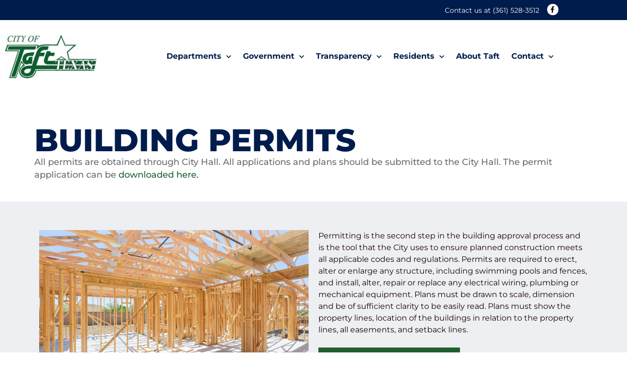

--- FILE ---
content_type: text/html; charset=UTF-8
request_url: https://www.tafttx.gov/residents/building-permits/
body_size: 19090
content:
<!doctype html>
<html lang="en-US">
<head><style>img.lazy{min-height:1px}</style><link href="https://www.tafttx.gov/wp-content/plugins/w3-total-cache/pub/js/lazyload.min.js" as="script">
	<meta charset="UTF-8">
	<meta name="viewport" content="width=device-width, initial-scale=1">
	<link rel="profile" href="https://gmpg.org/xfn/11">
	<meta name='robots' content='index, follow, max-image-preview:large, max-snippet:-1, max-video-preview:-1' />

	<!-- This site is optimized with the Yoast SEO plugin v26.7 - https://yoast.com/wordpress/plugins/seo/ -->
	<title>Building Permits - City of Taft, Texas</title>
	<link rel="canonical" href="https://www.tafttx.gov/residents/building-permits/" />
	<meta property="og:locale" content="en_US" />
	<meta property="og:type" content="article" />
	<meta property="og:title" content="Building Permits - City of Taft, Texas" />
	<meta property="og:description" content="All permits are obtained through City Hall. All applications and plans should be submitted to the City Hall. The permit application can be downloaded here. Permitting is the second step [&hellip;]" />
	<meta property="og:url" content="https://www.tafttx.gov/residents/building-permits/" />
	<meta property="og:site_name" content="City of Taft, Texas" />
	<meta property="article:publisher" content="https://www.facebook.com/tafttxgov" />
	<meta property="article:modified_time" content="2025-12-30T20:39:04+00:00" />
	<meta property="og:image" content="https://www.tafttx.gov/wp-content/uploads/2023/03/Building-Permits.jpg" />
	<meta property="og:image:width" content="1500" />
	<meta property="og:image:height" content="1000" />
	<meta property="og:image:type" content="image/jpeg" />
	<meta name="twitter:card" content="summary_large_image" />
	<meta name="twitter:label1" content="Est. reading time" />
	<meta name="twitter:data1" content="1 minute" />
	<script type="application/ld+json" class="yoast-schema-graph">{"@context":"https://schema.org","@graph":[{"@type":"WebPage","@id":"https://www.tafttx.gov/residents/building-permits/","url":"https://www.tafttx.gov/residents/building-permits/","name":"Building Permits - City of Taft, Texas","isPartOf":{"@id":"https://www.tafttx.gov/#website"},"primaryImageOfPage":{"@id":"https://www.tafttx.gov/residents/building-permits/#primaryimage"},"image":{"@id":"https://www.tafttx.gov/residents/building-permits/#primaryimage"},"thumbnailUrl":"https://www.tafttx.gov/wp-content/uploads/2023/03/Building-Permits-1024x683.jpg","datePublished":"2022-12-12T22:14:51+00:00","dateModified":"2025-12-30T20:39:04+00:00","breadcrumb":{"@id":"https://www.tafttx.gov/residents/building-permits/#breadcrumb"},"inLanguage":"en-US","potentialAction":[{"@type":"ReadAction","target":["https://www.tafttx.gov/residents/building-permits/"]}]},{"@type":"ImageObject","inLanguage":"en-US","@id":"https://www.tafttx.gov/residents/building-permits/#primaryimage","url":"https://www.tafttx.gov/wp-content/uploads/2023/03/Building-Permits.jpg","contentUrl":"https://www.tafttx.gov/wp-content/uploads/2023/03/Building-Permits.jpg","width":1500,"height":1000},{"@type":"BreadcrumbList","@id":"https://www.tafttx.gov/residents/building-permits/#breadcrumb","itemListElement":[{"@type":"ListItem","position":1,"name":"Home","item":"https://www.tafttx.gov/"},{"@type":"ListItem","position":2,"name":"Residents","item":"https://www.tafttx.gov/residents/"},{"@type":"ListItem","position":3,"name":"Building Permits"}]},{"@type":"WebSite","@id":"https://www.tafttx.gov/#website","url":"https://www.tafttx.gov/","name":"City of Taft, Texas","description":"The Friendliest, Cotton-Pickin’ Town in Texas","publisher":{"@id":"https://www.tafttx.gov/#organization"},"potentialAction":[{"@type":"SearchAction","target":{"@type":"EntryPoint","urlTemplate":"https://www.tafttx.gov/?s={search_term_string}"},"query-input":{"@type":"PropertyValueSpecification","valueRequired":true,"valueName":"search_term_string"}}],"inLanguage":"en-US"},{"@type":"Organization","@id":"https://www.tafttx.gov/#organization","name":"City of Taft, Texas","url":"https://www.tafttx.gov/","logo":{"@type":"ImageObject","inLanguage":"en-US","@id":"https://www.tafttx.gov/#/schema/logo/image/","url":"https://www.tafttx.gov/wp-content/uploads/2022/12/logo-city-taft-tx.jpg","contentUrl":"https://www.tafttx.gov/wp-content/uploads/2022/12/logo-city-taft-tx.jpg","width":398,"height":188,"caption":"City of Taft, Texas"},"image":{"@id":"https://www.tafttx.gov/#/schema/logo/image/"},"sameAs":["https://www.facebook.com/tafttxgov"]}]}</script>
	<!-- / Yoast SEO plugin. -->


<link rel='dns-prefetch' href='//www.drewadesigns.com' />
<link rel="alternate" type="text/calendar" title="City of Taft, Texas &raquo; iCal Feed" href="https://www.tafttx.gov/events/?ical=1" />
		<style>
			.lazyload,
			.lazyloading {
				max-width: 100%;
			}
		</style>
		<style id='wp-img-auto-sizes-contain-inline-css'>
img:is([sizes=auto i],[sizes^="auto," i]){contain-intrinsic-size:3000px 1500px}
/*# sourceURL=wp-img-auto-sizes-contain-inline-css */
</style>
<style id='classic-theme-styles-inline-css'>
/*! This file is auto-generated */
.wp-block-button__link{color:#fff;background-color:#32373c;border-radius:9999px;box-shadow:none;text-decoration:none;padding:calc(.667em + 2px) calc(1.333em + 2px);font-size:1.125em}.wp-block-file__button{background:#32373c;color:#fff;text-decoration:none}
/*# sourceURL=/wp-includes/css/classic-themes.min.css */
</style>
<style id='global-styles-inline-css'>
:root{--wp--preset--aspect-ratio--square: 1;--wp--preset--aspect-ratio--4-3: 4/3;--wp--preset--aspect-ratio--3-4: 3/4;--wp--preset--aspect-ratio--3-2: 3/2;--wp--preset--aspect-ratio--2-3: 2/3;--wp--preset--aspect-ratio--16-9: 16/9;--wp--preset--aspect-ratio--9-16: 9/16;--wp--preset--color--black: #000000;--wp--preset--color--cyan-bluish-gray: #abb8c3;--wp--preset--color--white: #ffffff;--wp--preset--color--pale-pink: #f78da7;--wp--preset--color--vivid-red: #cf2e2e;--wp--preset--color--luminous-vivid-orange: #ff6900;--wp--preset--color--luminous-vivid-amber: #fcb900;--wp--preset--color--light-green-cyan: #7bdcb5;--wp--preset--color--vivid-green-cyan: #00d084;--wp--preset--color--pale-cyan-blue: #8ed1fc;--wp--preset--color--vivid-cyan-blue: #0693e3;--wp--preset--color--vivid-purple: #9b51e0;--wp--preset--gradient--vivid-cyan-blue-to-vivid-purple: linear-gradient(135deg,rgb(6,147,227) 0%,rgb(155,81,224) 100%);--wp--preset--gradient--light-green-cyan-to-vivid-green-cyan: linear-gradient(135deg,rgb(122,220,180) 0%,rgb(0,208,130) 100%);--wp--preset--gradient--luminous-vivid-amber-to-luminous-vivid-orange: linear-gradient(135deg,rgb(252,185,0) 0%,rgb(255,105,0) 100%);--wp--preset--gradient--luminous-vivid-orange-to-vivid-red: linear-gradient(135deg,rgb(255,105,0) 0%,rgb(207,46,46) 100%);--wp--preset--gradient--very-light-gray-to-cyan-bluish-gray: linear-gradient(135deg,rgb(238,238,238) 0%,rgb(169,184,195) 100%);--wp--preset--gradient--cool-to-warm-spectrum: linear-gradient(135deg,rgb(74,234,220) 0%,rgb(151,120,209) 20%,rgb(207,42,186) 40%,rgb(238,44,130) 60%,rgb(251,105,98) 80%,rgb(254,248,76) 100%);--wp--preset--gradient--blush-light-purple: linear-gradient(135deg,rgb(255,206,236) 0%,rgb(152,150,240) 100%);--wp--preset--gradient--blush-bordeaux: linear-gradient(135deg,rgb(254,205,165) 0%,rgb(254,45,45) 50%,rgb(107,0,62) 100%);--wp--preset--gradient--luminous-dusk: linear-gradient(135deg,rgb(255,203,112) 0%,rgb(199,81,192) 50%,rgb(65,88,208) 100%);--wp--preset--gradient--pale-ocean: linear-gradient(135deg,rgb(255,245,203) 0%,rgb(182,227,212) 50%,rgb(51,167,181) 100%);--wp--preset--gradient--electric-grass: linear-gradient(135deg,rgb(202,248,128) 0%,rgb(113,206,126) 100%);--wp--preset--gradient--midnight: linear-gradient(135deg,rgb(2,3,129) 0%,rgb(40,116,252) 100%);--wp--preset--font-size--small: 13px;--wp--preset--font-size--medium: 20px;--wp--preset--font-size--large: 36px;--wp--preset--font-size--x-large: 42px;--wp--preset--spacing--20: 0.44rem;--wp--preset--spacing--30: 0.67rem;--wp--preset--spacing--40: 1rem;--wp--preset--spacing--50: 1.5rem;--wp--preset--spacing--60: 2.25rem;--wp--preset--spacing--70: 3.38rem;--wp--preset--spacing--80: 5.06rem;--wp--preset--shadow--natural: 6px 6px 9px rgba(0, 0, 0, 0.2);--wp--preset--shadow--deep: 12px 12px 50px rgba(0, 0, 0, 0.4);--wp--preset--shadow--sharp: 6px 6px 0px rgba(0, 0, 0, 0.2);--wp--preset--shadow--outlined: 6px 6px 0px -3px rgb(255, 255, 255), 6px 6px rgb(0, 0, 0);--wp--preset--shadow--crisp: 6px 6px 0px rgb(0, 0, 0);}:where(.is-layout-flex){gap: 0.5em;}:where(.is-layout-grid){gap: 0.5em;}body .is-layout-flex{display: flex;}.is-layout-flex{flex-wrap: wrap;align-items: center;}.is-layout-flex > :is(*, div){margin: 0;}body .is-layout-grid{display: grid;}.is-layout-grid > :is(*, div){margin: 0;}:where(.wp-block-columns.is-layout-flex){gap: 2em;}:where(.wp-block-columns.is-layout-grid){gap: 2em;}:where(.wp-block-post-template.is-layout-flex){gap: 1.25em;}:where(.wp-block-post-template.is-layout-grid){gap: 1.25em;}.has-black-color{color: var(--wp--preset--color--black) !important;}.has-cyan-bluish-gray-color{color: var(--wp--preset--color--cyan-bluish-gray) !important;}.has-white-color{color: var(--wp--preset--color--white) !important;}.has-pale-pink-color{color: var(--wp--preset--color--pale-pink) !important;}.has-vivid-red-color{color: var(--wp--preset--color--vivid-red) !important;}.has-luminous-vivid-orange-color{color: var(--wp--preset--color--luminous-vivid-orange) !important;}.has-luminous-vivid-amber-color{color: var(--wp--preset--color--luminous-vivid-amber) !important;}.has-light-green-cyan-color{color: var(--wp--preset--color--light-green-cyan) !important;}.has-vivid-green-cyan-color{color: var(--wp--preset--color--vivid-green-cyan) !important;}.has-pale-cyan-blue-color{color: var(--wp--preset--color--pale-cyan-blue) !important;}.has-vivid-cyan-blue-color{color: var(--wp--preset--color--vivid-cyan-blue) !important;}.has-vivid-purple-color{color: var(--wp--preset--color--vivid-purple) !important;}.has-black-background-color{background-color: var(--wp--preset--color--black) !important;}.has-cyan-bluish-gray-background-color{background-color: var(--wp--preset--color--cyan-bluish-gray) !important;}.has-white-background-color{background-color: var(--wp--preset--color--white) !important;}.has-pale-pink-background-color{background-color: var(--wp--preset--color--pale-pink) !important;}.has-vivid-red-background-color{background-color: var(--wp--preset--color--vivid-red) !important;}.has-luminous-vivid-orange-background-color{background-color: var(--wp--preset--color--luminous-vivid-orange) !important;}.has-luminous-vivid-amber-background-color{background-color: var(--wp--preset--color--luminous-vivid-amber) !important;}.has-light-green-cyan-background-color{background-color: var(--wp--preset--color--light-green-cyan) !important;}.has-vivid-green-cyan-background-color{background-color: var(--wp--preset--color--vivid-green-cyan) !important;}.has-pale-cyan-blue-background-color{background-color: var(--wp--preset--color--pale-cyan-blue) !important;}.has-vivid-cyan-blue-background-color{background-color: var(--wp--preset--color--vivid-cyan-blue) !important;}.has-vivid-purple-background-color{background-color: var(--wp--preset--color--vivid-purple) !important;}.has-black-border-color{border-color: var(--wp--preset--color--black) !important;}.has-cyan-bluish-gray-border-color{border-color: var(--wp--preset--color--cyan-bluish-gray) !important;}.has-white-border-color{border-color: var(--wp--preset--color--white) !important;}.has-pale-pink-border-color{border-color: var(--wp--preset--color--pale-pink) !important;}.has-vivid-red-border-color{border-color: var(--wp--preset--color--vivid-red) !important;}.has-luminous-vivid-orange-border-color{border-color: var(--wp--preset--color--luminous-vivid-orange) !important;}.has-luminous-vivid-amber-border-color{border-color: var(--wp--preset--color--luminous-vivid-amber) !important;}.has-light-green-cyan-border-color{border-color: var(--wp--preset--color--light-green-cyan) !important;}.has-vivid-green-cyan-border-color{border-color: var(--wp--preset--color--vivid-green-cyan) !important;}.has-pale-cyan-blue-border-color{border-color: var(--wp--preset--color--pale-cyan-blue) !important;}.has-vivid-cyan-blue-border-color{border-color: var(--wp--preset--color--vivid-cyan-blue) !important;}.has-vivid-purple-border-color{border-color: var(--wp--preset--color--vivid-purple) !important;}.has-vivid-cyan-blue-to-vivid-purple-gradient-background{background: var(--wp--preset--gradient--vivid-cyan-blue-to-vivid-purple) !important;}.has-light-green-cyan-to-vivid-green-cyan-gradient-background{background: var(--wp--preset--gradient--light-green-cyan-to-vivid-green-cyan) !important;}.has-luminous-vivid-amber-to-luminous-vivid-orange-gradient-background{background: var(--wp--preset--gradient--luminous-vivid-amber-to-luminous-vivid-orange) !important;}.has-luminous-vivid-orange-to-vivid-red-gradient-background{background: var(--wp--preset--gradient--luminous-vivid-orange-to-vivid-red) !important;}.has-very-light-gray-to-cyan-bluish-gray-gradient-background{background: var(--wp--preset--gradient--very-light-gray-to-cyan-bluish-gray) !important;}.has-cool-to-warm-spectrum-gradient-background{background: var(--wp--preset--gradient--cool-to-warm-spectrum) !important;}.has-blush-light-purple-gradient-background{background: var(--wp--preset--gradient--blush-light-purple) !important;}.has-blush-bordeaux-gradient-background{background: var(--wp--preset--gradient--blush-bordeaux) !important;}.has-luminous-dusk-gradient-background{background: var(--wp--preset--gradient--luminous-dusk) !important;}.has-pale-ocean-gradient-background{background: var(--wp--preset--gradient--pale-ocean) !important;}.has-electric-grass-gradient-background{background: var(--wp--preset--gradient--electric-grass) !important;}.has-midnight-gradient-background{background: var(--wp--preset--gradient--midnight) !important;}.has-small-font-size{font-size: var(--wp--preset--font-size--small) !important;}.has-medium-font-size{font-size: var(--wp--preset--font-size--medium) !important;}.has-large-font-size{font-size: var(--wp--preset--font-size--large) !important;}.has-x-large-font-size{font-size: var(--wp--preset--font-size--x-large) !important;}
:where(.wp-block-post-template.is-layout-flex){gap: 1.25em;}:where(.wp-block-post-template.is-layout-grid){gap: 1.25em;}
:where(.wp-block-term-template.is-layout-flex){gap: 1.25em;}:where(.wp-block-term-template.is-layout-grid){gap: 1.25em;}
:where(.wp-block-columns.is-layout-flex){gap: 2em;}:where(.wp-block-columns.is-layout-grid){gap: 2em;}
:root :where(.wp-block-pullquote){font-size: 1.5em;line-height: 1.6;}
/*# sourceURL=global-styles-inline-css */
</style>
<link rel='stylesheet' id='drewa_documents_public_style-css' href='https://www.drewadesigns.com/dd/css/public.css?ver=142cc3b96df91a66c3a16b9bc605523d' media='all' />
<link rel="stylesheet" href="https://www.tafttx.gov/wp-content/cache/minify/4ef62.css" media="all" />































<script src="https://www.tafttx.gov/wp-content/cache/minify/71956.js"></script>


<script type="text/javascript">
(function(url){
	if(/(?:Chrome\/26\.0\.1410\.63 Safari\/537\.31|WordfenceTestMonBot)/.test(navigator.userAgent)){ return; }
	var addEvent = function(evt, handler) {
		if (window.addEventListener) {
			document.addEventListener(evt, handler, false);
		} else if (window.attachEvent) {
			document.attachEvent('on' + evt, handler);
		}
	};
	var removeEvent = function(evt, handler) {
		if (window.removeEventListener) {
			document.removeEventListener(evt, handler, false);
		} else if (window.detachEvent) {
			document.detachEvent('on' + evt, handler);
		}
	};
	var evts = 'contextmenu dblclick drag dragend dragenter dragleave dragover dragstart drop keydown keypress keyup mousedown mousemove mouseout mouseover mouseup mousewheel scroll'.split(' ');
	var logHuman = function() {
		if (window.wfLogHumanRan) { return; }
		window.wfLogHumanRan = true;
		var wfscr = document.createElement('script');
		wfscr.type = 'text/javascript';
		wfscr.async = true;
		wfscr.src = url + '&r=' + Math.random();
		(document.getElementsByTagName('head')[0]||document.getElementsByTagName('body')[0]).appendChild(wfscr);
		for (var i = 0; i < evts.length; i++) {
			removeEvent(evts[i], logHuman);
		}
	};
	for (var i = 0; i < evts.length; i++) {
		addEvent(evts[i], logHuman);
	}
})('//www.tafttx.gov/?wordfence_lh=1&hid=70B71ECBA94FE8F9DB678D04223C99E8');
</script><meta name="tec-api-version" content="v1"><meta name="tec-api-origin" content="https://www.tafttx.gov"><link rel="alternate" href="https://www.tafttx.gov/wp-json/tribe/events/v1/" />		<script>
			document.documentElement.className = document.documentElement.className.replace('no-js', 'js');
		</script>
				<style>
			.no-js img.lazyload {
				display: none;
			}

			figure.wp-block-image img.lazyloading {
				min-width: 150px;
			}

			.lazyload,
			.lazyloading {
				--smush-placeholder-width: 100px;
				--smush-placeholder-aspect-ratio: 1/1;
				width: var(--smush-image-width, var(--smush-placeholder-width)) !important;
				aspect-ratio: var(--smush-image-aspect-ratio, var(--smush-placeholder-aspect-ratio)) !important;
			}

						.lazyload, .lazyloading {
				opacity: 0;
			}

			.lazyloaded {
				opacity: 1;
				transition: opacity 400ms;
				transition-delay: 0ms;
			}

					</style>
		<meta name="generator" content="Elementor 3.34.1; features: additional_custom_breakpoints; settings: css_print_method-external, google_font-enabled, font_display-swap">
<style>

	.tribe-common-c-btn{
		background-color: var(--e-global-color-secondary) !important;
	}
	.tribe-events-c-subscribe-dropdown__button-text{
		background-color: transparent!important;
		color: #001C4C!important;
	}
	.tribe-events-c-subscribe-dropdown__button:hover button, .tribe-events-c-subscribe-dropdown__button button:hover, .tribe-events-c-subscribe-dropdown__button, .tribe-events-c-subscribe-dropdown__button button{
		color:white!important;
		background-color:var(--e-global-color-secondary)!important;
	}
	
	.tribe-events-c-top-bar__datepicker-button:hover{
		background-color:transparent !important;
		color: black !important;
	}
	
	.tribe-events-single-event-title{
		font-size: 2.9rem !important;
		line-height: 2.9rem !important;
	}

</style>
<!-- Google tag (gtag.js) -->
<script async src="https://www.googletagmanager.com/gtag/js?id=G-0SWVCHC5P2"></script>
<script>
  window.dataLayer = window.dataLayer || [];
  function gtag(){dataLayer.push(arguments);}
  gtag('js', new Date());

  gtag('config', 'G-0SWVCHC5P2');
</script>
			<style>
				.e-con.e-parent:nth-of-type(n+4):not(.e-lazyloaded):not(.e-no-lazyload),
				.e-con.e-parent:nth-of-type(n+4):not(.e-lazyloaded):not(.e-no-lazyload) * {
					background-image: none !important;
				}
				@media screen and (max-height: 1024px) {
					.e-con.e-parent:nth-of-type(n+3):not(.e-lazyloaded):not(.e-no-lazyload),
					.e-con.e-parent:nth-of-type(n+3):not(.e-lazyloaded):not(.e-no-lazyload) * {
						background-image: none !important;
					}
				}
				@media screen and (max-height: 640px) {
					.e-con.e-parent:nth-of-type(n+2):not(.e-lazyloaded):not(.e-no-lazyload),
					.e-con.e-parent:nth-of-type(n+2):not(.e-lazyloaded):not(.e-no-lazyload) * {
						background-image: none !important;
					}
				}
			</style>
			<link rel="icon" href="https://www.tafttx.gov/wp-content/uploads/2022/12/cropped-logo-city-taft-tx-32x32.jpg" sizes="32x32" />
<link rel="icon" href="https://www.tafttx.gov/wp-content/uploads/2022/12/cropped-logo-city-taft-tx-192x192.jpg" sizes="192x192" />
<link rel="apple-touch-icon" href="https://www.tafttx.gov/wp-content/uploads/2022/12/cropped-logo-city-taft-tx-180x180.jpg" />
<meta name="msapplication-TileImage" content="https://www.tafttx.gov/wp-content/uploads/2022/12/cropped-logo-city-taft-tx-270x270.jpg" />
</head>
<body class="wp-singular page-template-default page page-id-40 page-child parent-pageid-16 wp-custom-logo wp-theme-hello-elementor tribe-no-js elementor-default elementor-template-full-width elementor-kit-6 elementor-page elementor-page-40 elementor-page-443 elementor-page-357">


<a class="skip-link screen-reader-text" href="#content">Skip to content</a>

		<header data-elementor-type="header" data-elementor-id="11" class="elementor elementor-11 elementor-location-header" data-elementor-post-type="elementor_library">
					<section class="elementor-section elementor-top-section elementor-element elementor-element-6e7d9b0 elementor-section-boxed elementor-section-height-default elementor-section-height-default" data-id="6e7d9b0" data-element_type="section" data-settings="{&quot;background_background&quot;:&quot;classic&quot;}">
						<div class="elementor-container elementor-column-gap-default">
					<div class="elementor-column elementor-col-100 elementor-top-column elementor-element elementor-element-b28b935" data-id="b28b935" data-element_type="column">
			<div class="elementor-widget-wrap elementor-element-populated">
						<div class="elementor-element elementor-element-af1b51a elementor-widget__width-auto elementor-widget elementor-widget-text-editor" data-id="af1b51a" data-element_type="widget" data-widget_type="text-editor.default">
				<div class="elementor-widget-container">
									<p class="p1"><span class="s1">Contact us at <a href="tel:1-361-528-3512">(361) 528-3512</a></span></p>								</div>
				</div>
				<div class="elementor-element elementor-element-79e6d0a elementor-shape-circle elementor-widget__width-auto elementor-grid-0 e-grid-align-center elementor-widget elementor-widget-social-icons" data-id="79e6d0a" data-element_type="widget" data-widget_type="social-icons.default">
				<div class="elementor-widget-container">
							<div class="elementor-social-icons-wrapper elementor-grid">
							<span class="elementor-grid-item">
					<a class="elementor-icon elementor-social-icon elementor-social-icon-facebook-f elementor-repeater-item-aa0462a" href="https://www.facebook.com/tafttxgov" target="_blank">
						<span class="elementor-screen-only">Facebook-f</span>
						<i aria-hidden="true" class="fab fa-facebook-f"></i>					</a>
				</span>
					</div>
						</div>
				</div>
					</div>
		</div>
					</div>
		</section>
				<section class="elementor-section elementor-top-section elementor-element elementor-element-68d2d07 elementor-section-boxed elementor-section-height-default elementor-section-height-default" data-id="68d2d07" data-element_type="section">
						<div class="elementor-container elementor-column-gap-default">
					<div class="elementor-column elementor-col-100 elementor-top-column elementor-element elementor-element-9ecf89b" data-id="9ecf89b" data-element_type="column">
			<div class="elementor-widget-wrap elementor-element-populated">
						<div class="elementor-element elementor-element-75f9854 elementor-widget__width-auto elementor-widget elementor-widget-image" data-id="75f9854" data-element_type="widget" data-widget_type="image.default">
				<div class="elementor-widget-container">
																<a href="/">
							<img data-src="https://www.tafttx.gov/wp-content/uploads/elementor/thumbs/logo-city-taft-tx-qb17pr78pduye1jcz7m9f0hsingppp8jdae6bu9g18.jpg" title="Logo City of Taft, Texas" alt="City of Taft, Texas" src="[data-uri]" class="lazyload" style="--smush-placeholder-width: 199px; --smush-placeholder-aspect-ratio: 199/94;" />								</a>
															</div>
				</div>
				<div class="elementor-element elementor-element-108a8e0 elementor-nav-menu__align-end elementor-widget__width-auto elementor-nav-menu--stretch elementor-nav-menu--dropdown-tablet elementor-nav-menu__text-align-aside elementor-nav-menu--toggle elementor-nav-menu--burger elementor-widget elementor-widget-nav-menu" data-id="108a8e0" data-element_type="widget" data-settings="{&quot;full_width&quot;:&quot;stretch&quot;,&quot;submenu_icon&quot;:{&quot;value&quot;:&quot;&lt;i class=\&quot;fas fa-chevron-down\&quot; aria-hidden=\&quot;true\&quot;&gt;&lt;\/i&gt;&quot;,&quot;library&quot;:&quot;fa-solid&quot;},&quot;layout&quot;:&quot;horizontal&quot;,&quot;toggle&quot;:&quot;burger&quot;}" data-widget_type="nav-menu.default">
				<div class="elementor-widget-container">
								<nav aria-label="Menu" class="elementor-nav-menu--main elementor-nav-menu__container elementor-nav-menu--layout-horizontal e--pointer-underline e--animation-grow">
				<ul id="menu-1-108a8e0" class="elementor-nav-menu"><li class="menu-item menu-item-type-post_type menu-item-object-page menu-item-has-children menu-item-48"><a href="https://www.tafttx.gov/departments/" class="elementor-item">Departments</a>
<ul class="sub-menu elementor-nav-menu--dropdown">
	<li class="menu-item menu-item-type-post_type menu-item-object-page menu-item-50"><a href="https://www.tafttx.gov/departments/city-manager/" class="elementor-sub-item">City Manager</a></li>
	<li class="menu-item menu-item-type-post_type menu-item-object-page menu-item-51"><a href="https://www.tafttx.gov/departments/city-secretary/" class="elementor-sub-item">City Secretary</a></li>
	<li class="menu-item menu-item-type-post_type menu-item-object-page menu-item-62"><a href="https://www.tafttx.gov/departments/animal-control/" class="elementor-sub-item">Animal Control</a></li>
	<li class="menu-item menu-item-type-post_type menu-item-object-page menu-item-61"><a href="https://www.tafttx.gov/departments/code-enforcement/" class="elementor-sub-item">Code Enforcement</a></li>
	<li class="menu-item menu-item-type-post_type menu-item-object-page menu-item-55"><a href="https://www.tafttx.gov/departments/finance-human-resources/" class="elementor-sub-item">Finance &#038; Human Resources</a></li>
	<li class="menu-item menu-item-type-post_type menu-item-object-page menu-item-63"><a href="https://www.tafttx.gov/departments/library/" class="elementor-sub-item">Library</a></li>
	<li class="menu-item menu-item-type-post_type menu-item-object-page menu-item-59"><a href="https://www.tafttx.gov/departments/municipal-court/" class="elementor-sub-item">Municipal Court</a></li>
	<li class="menu-item menu-item-type-post_type menu-item-object-page menu-item-58"><a href="https://www.tafttx.gov/departments/police-department/" class="elementor-sub-item">Police</a></li>
	<li class="menu-item menu-item-type-post_type menu-item-object-page menu-item-60"><a href="https://www.tafttx.gov/departments/public-works/" class="elementor-sub-item">Public Works</a></li>
</ul>
</li>
<li class="menu-item menu-item-type-post_type menu-item-object-page menu-item-has-children menu-item-65"><a href="https://www.tafttx.gov/government/" class="elementor-item">Government</a>
<ul class="sub-menu elementor-nav-menu--dropdown">
	<li class="menu-item menu-item-type-post_type menu-item-object-page menu-item-66"><a href="https://www.tafttx.gov/government/city-leadership/" class="elementor-sub-item">City Leadership</a></li>
	<li class="menu-item menu-item-type-post_type menu-item-object-page menu-item-1352"><a href="https://www.tafttx.gov/government/boards-commissions/" class="elementor-sub-item">Boards &#038; Commissions</a></li>
	<li class="menu-item menu-item-type-custom menu-item-object-custom menu-item-417"><a href="/events/" class="elementor-sub-item">Events</a></li>
	<li class="menu-item menu-item-type-post_type menu-item-object-page menu-item-68"><a href="https://www.tafttx.gov/government/meeting-videos/" class="elementor-sub-item">Meeting Videos</a></li>
	<li class="menu-item menu-item-type-custom menu-item-object-custom menu-item-1525"><a href="/news/" class="elementor-sub-item">News</a></li>
	<li class="menu-item menu-item-type-post_type menu-item-object-page menu-item-78"><a href="https://www.tafttx.gov/government/career-center/" class="elementor-sub-item">Career Center</a></li>
	<li class="menu-item menu-item-type-post_type menu-item-object-page menu-item-70"><a href="https://www.tafttx.gov/government/taft-economic-development-corp/" class="elementor-sub-item">Taft EDC</a></li>
</ul>
</li>
<li class="menu-item menu-item-type-custom menu-item-object-custom menu-item-has-children menu-item-692"><a href="/transparency/" class="elementor-item">Transparency</a>
<ul class="sub-menu elementor-nav-menu--dropdown">
	<li class="menu-item menu-item-type-post_type menu-item-object-page menu-item-934"><a href="https://www.tafttx.gov/transparency/agendas-minutes/" class="elementor-sub-item">Agendas &#038; Minutes</a></li>
	<li class="menu-item menu-item-type-post_type menu-item-object-page menu-item-843"><a href="https://www.tafttx.gov/transparency/bid-notices-rfqs/" class="elementor-sub-item">Bid Notices &#038; RFQs</a></li>
	<li class="menu-item menu-item-type-post_type menu-item-object-page menu-item-704"><a href="https://www.tafttx.gov/transparency/budgets/" class="elementor-sub-item">Budgets &#038; Finanacial Reports</a></li>
	<li class="menu-item menu-item-type-post_type menu-item-object-page menu-item-797"><a href="https://www.tafttx.gov/transparency/departmental-reports/" class="elementor-sub-item">Departmental Reports</a></li>
	<li class="menu-item menu-item-type-post_type menu-item-object-page menu-item-852"><a href="https://www.tafttx.gov/transparency/elections/" class="elementor-sub-item">Elections</a></li>
	<li class="menu-item menu-item-type-post_type menu-item-object-page menu-item-808"><a href="https://www.tafttx.gov/transparency/financials/" class="elementor-sub-item">Financials</a></li>
	<li class="menu-item menu-item-type-post_type menu-item-object-page menu-item-892"><a href="https://www.tafttx.gov/transparency/notices/" class="elementor-sub-item">Notices</a></li>
	<li class="menu-item menu-item-type-post_type menu-item-object-page menu-item-887"><a href="https://www.tafttx.gov/transparency/ordinances-resolutions/" class="elementor-sub-item">Ordinances &#038; Resolutions</a></li>
	<li class="menu-item menu-item-type-post_type menu-item-object-page menu-item-1258"><a href="https://www.tafttx.gov/transparency/other-documents/" class="elementor-sub-item">Other Documents</a></li>
</ul>
</li>
<li class="menu-item menu-item-type-post_type menu-item-object-page current-page-ancestor current-menu-ancestor current-menu-parent current-page-parent current_page_parent current_page_ancestor menu-item-has-children menu-item-71"><a href="https://www.tafttx.gov/residents/" class="elementor-item">Residents</a>
<ul class="sub-menu elementor-nav-menu--dropdown">
	<li class="menu-item menu-item-type-custom menu-item-object-custom menu-item-1404"><a target="_blank" href="https://www.municipalonlinepayments.com/tafttx" class="elementor-sub-item">Make a Payment</a></li>
	<li class="menu-item menu-item-type-post_type menu-item-object-page current-menu-item page_item page-item-40 current_page_item menu-item-73"><a href="https://www.tafttx.gov/residents/building-permits/" aria-current="page" class="elementor-sub-item elementor-item-active">Building Permits</a></li>
	<li class="menu-item menu-item-type-post_type menu-item-object-page menu-item-74"><a href="https://www.tafttx.gov/residents/trash/" class="elementor-sub-item">Trash &#038; Brush Pick-Up</a></li>
	<li class="menu-item menu-item-type-custom menu-item-object-custom menu-item-555"><a target="_blank" href="https://savvycitizenapp.com/citizen" class="elementor-sub-item">Emergency Alerts</a></li>
</ul>
</li>
<li class="menu-item menu-item-type-post_type menu-item-object-page menu-item-79"><a href="https://www.tafttx.gov/about/" class="elementor-item">About Taft</a></li>
<li class="menu-item menu-item-type-post_type menu-item-object-page menu-item-has-children menu-item-80"><a href="https://www.tafttx.gov/contact/" class="elementor-item">Contact</a>
<ul class="sub-menu elementor-nav-menu--dropdown">
	<li class="menu-item menu-item-type-post_type menu-item-object-page menu-item-549"><a href="https://www.tafttx.gov/contact/" class="elementor-sub-item">Contact Information</a></li>
	<li class="menu-item menu-item-type-post_type menu-item-object-page menu-item-81"><a href="https://www.tafttx.gov/contact/staff-directory/" class="elementor-sub-item">Staff Directory</a></li>
</ul>
</li>
</ul>			</nav>
					<div class="elementor-menu-toggle" role="button" tabindex="0" aria-label="Menu Toggle" aria-expanded="false">
			<i aria-hidden="true" role="presentation" class="elementor-menu-toggle__icon--open eicon-menu-bar"></i><i aria-hidden="true" role="presentation" class="elementor-menu-toggle__icon--close eicon-close"></i>		</div>
					<nav class="elementor-nav-menu--dropdown elementor-nav-menu__container" aria-hidden="true">
				<ul id="menu-2-108a8e0" class="elementor-nav-menu"><li class="menu-item menu-item-type-post_type menu-item-object-page menu-item-has-children menu-item-48"><a href="https://www.tafttx.gov/departments/" class="elementor-item" tabindex="-1">Departments</a>
<ul class="sub-menu elementor-nav-menu--dropdown">
	<li class="menu-item menu-item-type-post_type menu-item-object-page menu-item-50"><a href="https://www.tafttx.gov/departments/city-manager/" class="elementor-sub-item" tabindex="-1">City Manager</a></li>
	<li class="menu-item menu-item-type-post_type menu-item-object-page menu-item-51"><a href="https://www.tafttx.gov/departments/city-secretary/" class="elementor-sub-item" tabindex="-1">City Secretary</a></li>
	<li class="menu-item menu-item-type-post_type menu-item-object-page menu-item-62"><a href="https://www.tafttx.gov/departments/animal-control/" class="elementor-sub-item" tabindex="-1">Animal Control</a></li>
	<li class="menu-item menu-item-type-post_type menu-item-object-page menu-item-61"><a href="https://www.tafttx.gov/departments/code-enforcement/" class="elementor-sub-item" tabindex="-1">Code Enforcement</a></li>
	<li class="menu-item menu-item-type-post_type menu-item-object-page menu-item-55"><a href="https://www.tafttx.gov/departments/finance-human-resources/" class="elementor-sub-item" tabindex="-1">Finance &#038; Human Resources</a></li>
	<li class="menu-item menu-item-type-post_type menu-item-object-page menu-item-63"><a href="https://www.tafttx.gov/departments/library/" class="elementor-sub-item" tabindex="-1">Library</a></li>
	<li class="menu-item menu-item-type-post_type menu-item-object-page menu-item-59"><a href="https://www.tafttx.gov/departments/municipal-court/" class="elementor-sub-item" tabindex="-1">Municipal Court</a></li>
	<li class="menu-item menu-item-type-post_type menu-item-object-page menu-item-58"><a href="https://www.tafttx.gov/departments/police-department/" class="elementor-sub-item" tabindex="-1">Police</a></li>
	<li class="menu-item menu-item-type-post_type menu-item-object-page menu-item-60"><a href="https://www.tafttx.gov/departments/public-works/" class="elementor-sub-item" tabindex="-1">Public Works</a></li>
</ul>
</li>
<li class="menu-item menu-item-type-post_type menu-item-object-page menu-item-has-children menu-item-65"><a href="https://www.tafttx.gov/government/" class="elementor-item" tabindex="-1">Government</a>
<ul class="sub-menu elementor-nav-menu--dropdown">
	<li class="menu-item menu-item-type-post_type menu-item-object-page menu-item-66"><a href="https://www.tafttx.gov/government/city-leadership/" class="elementor-sub-item" tabindex="-1">City Leadership</a></li>
	<li class="menu-item menu-item-type-post_type menu-item-object-page menu-item-1352"><a href="https://www.tafttx.gov/government/boards-commissions/" class="elementor-sub-item" tabindex="-1">Boards &#038; Commissions</a></li>
	<li class="menu-item menu-item-type-custom menu-item-object-custom menu-item-417"><a href="/events/" class="elementor-sub-item" tabindex="-1">Events</a></li>
	<li class="menu-item menu-item-type-post_type menu-item-object-page menu-item-68"><a href="https://www.tafttx.gov/government/meeting-videos/" class="elementor-sub-item" tabindex="-1">Meeting Videos</a></li>
	<li class="menu-item menu-item-type-custom menu-item-object-custom menu-item-1525"><a href="/news/" class="elementor-sub-item" tabindex="-1">News</a></li>
	<li class="menu-item menu-item-type-post_type menu-item-object-page menu-item-78"><a href="https://www.tafttx.gov/government/career-center/" class="elementor-sub-item" tabindex="-1">Career Center</a></li>
	<li class="menu-item menu-item-type-post_type menu-item-object-page menu-item-70"><a href="https://www.tafttx.gov/government/taft-economic-development-corp/" class="elementor-sub-item" tabindex="-1">Taft EDC</a></li>
</ul>
</li>
<li class="menu-item menu-item-type-custom menu-item-object-custom menu-item-has-children menu-item-692"><a href="/transparency/" class="elementor-item" tabindex="-1">Transparency</a>
<ul class="sub-menu elementor-nav-menu--dropdown">
	<li class="menu-item menu-item-type-post_type menu-item-object-page menu-item-934"><a href="https://www.tafttx.gov/transparency/agendas-minutes/" class="elementor-sub-item" tabindex="-1">Agendas &#038; Minutes</a></li>
	<li class="menu-item menu-item-type-post_type menu-item-object-page menu-item-843"><a href="https://www.tafttx.gov/transparency/bid-notices-rfqs/" class="elementor-sub-item" tabindex="-1">Bid Notices &#038; RFQs</a></li>
	<li class="menu-item menu-item-type-post_type menu-item-object-page menu-item-704"><a href="https://www.tafttx.gov/transparency/budgets/" class="elementor-sub-item" tabindex="-1">Budgets &#038; Finanacial Reports</a></li>
	<li class="menu-item menu-item-type-post_type menu-item-object-page menu-item-797"><a href="https://www.tafttx.gov/transparency/departmental-reports/" class="elementor-sub-item" tabindex="-1">Departmental Reports</a></li>
	<li class="menu-item menu-item-type-post_type menu-item-object-page menu-item-852"><a href="https://www.tafttx.gov/transparency/elections/" class="elementor-sub-item" tabindex="-1">Elections</a></li>
	<li class="menu-item menu-item-type-post_type menu-item-object-page menu-item-808"><a href="https://www.tafttx.gov/transparency/financials/" class="elementor-sub-item" tabindex="-1">Financials</a></li>
	<li class="menu-item menu-item-type-post_type menu-item-object-page menu-item-892"><a href="https://www.tafttx.gov/transparency/notices/" class="elementor-sub-item" tabindex="-1">Notices</a></li>
	<li class="menu-item menu-item-type-post_type menu-item-object-page menu-item-887"><a href="https://www.tafttx.gov/transparency/ordinances-resolutions/" class="elementor-sub-item" tabindex="-1">Ordinances &#038; Resolutions</a></li>
	<li class="menu-item menu-item-type-post_type menu-item-object-page menu-item-1258"><a href="https://www.tafttx.gov/transparency/other-documents/" class="elementor-sub-item" tabindex="-1">Other Documents</a></li>
</ul>
</li>
<li class="menu-item menu-item-type-post_type menu-item-object-page current-page-ancestor current-menu-ancestor current-menu-parent current-page-parent current_page_parent current_page_ancestor menu-item-has-children menu-item-71"><a href="https://www.tafttx.gov/residents/" class="elementor-item" tabindex="-1">Residents</a>
<ul class="sub-menu elementor-nav-menu--dropdown">
	<li class="menu-item menu-item-type-custom menu-item-object-custom menu-item-1404"><a target="_blank" href="https://www.municipalonlinepayments.com/tafttx" class="elementor-sub-item" tabindex="-1">Make a Payment</a></li>
	<li class="menu-item menu-item-type-post_type menu-item-object-page current-menu-item page_item page-item-40 current_page_item menu-item-73"><a href="https://www.tafttx.gov/residents/building-permits/" aria-current="page" class="elementor-sub-item elementor-item-active" tabindex="-1">Building Permits</a></li>
	<li class="menu-item menu-item-type-post_type menu-item-object-page menu-item-74"><a href="https://www.tafttx.gov/residents/trash/" class="elementor-sub-item" tabindex="-1">Trash &#038; Brush Pick-Up</a></li>
	<li class="menu-item menu-item-type-custom menu-item-object-custom menu-item-555"><a target="_blank" href="https://savvycitizenapp.com/citizen" class="elementor-sub-item" tabindex="-1">Emergency Alerts</a></li>
</ul>
</li>
<li class="menu-item menu-item-type-post_type menu-item-object-page menu-item-79"><a href="https://www.tafttx.gov/about/" class="elementor-item" tabindex="-1">About Taft</a></li>
<li class="menu-item menu-item-type-post_type menu-item-object-page menu-item-has-children menu-item-80"><a href="https://www.tafttx.gov/contact/" class="elementor-item" tabindex="-1">Contact</a>
<ul class="sub-menu elementor-nav-menu--dropdown">
	<li class="menu-item menu-item-type-post_type menu-item-object-page menu-item-549"><a href="https://www.tafttx.gov/contact/" class="elementor-sub-item" tabindex="-1">Contact Information</a></li>
	<li class="menu-item menu-item-type-post_type menu-item-object-page menu-item-81"><a href="https://www.tafttx.gov/contact/staff-directory/" class="elementor-sub-item" tabindex="-1">Staff Directory</a></li>
</ul>
</li>
</ul>			</nav>
						</div>
				</div>
					</div>
		</div>
					</div>
		</section>
				</header>
				<div data-elementor-type="wp-page" data-elementor-id="40" class="elementor elementor-40" data-elementor-post-type="page">
				<div class="elementor-element elementor-element-12fb73f4 e-flex e-con-boxed e-con e-parent" data-id="12fb73f4" data-element_type="container">
					<div class="e-con-inner">
				<div class="elementor-element elementor-element-68ea387a elementor-widget elementor-widget-theme-page-title elementor-page-title elementor-widget-heading" data-id="68ea387a" data-element_type="widget" data-widget_type="theme-page-title.default">
				<div class="elementor-widget-container">
					<h1 class="elementor-heading-title elementor-size-default">Building Permits</h1>				</div>
				</div>
				<div class="elementor-element elementor-element-799e9f2f elementor-widget elementor-widget-text-editor" data-id="799e9f2f" data-element_type="widget" data-widget_type="text-editor.default">
				<div class="elementor-widget-container">
									<p class="p1">All permits are obtained through City Hall. All applications and plans should be submitted to the City Hall. The permit application can be <a href="https://9d5a7a10-ff0d-47a0-a55a-cd571087457b.filesusr.com/ugd/5c8829_e69ac5d448694b939bfa03fac41caf67.docx?dn=PERMIT%20APPLICATION.docx" target="_blank" rel="noopener">downloaded here.</a></p>								</div>
				</div>
					</div>
				</div>
		<div class="elementor-element elementor-element-855d7ea e-flex e-con-boxed e-con e-parent" data-id="855d7ea" data-element_type="container" data-settings="{&quot;background_background&quot;:&quot;classic&quot;}">
					<div class="e-con-inner">
		<div class="elementor-element elementor-element-32243d0 e-flex e-con-boxed e-con e-child" data-id="32243d0" data-element_type="container">
					<div class="e-con-inner">
				<div class="elementor-element elementor-element-dbc32e1 elementor-widget elementor-widget-image" data-id="dbc32e1" data-element_type="widget" data-widget_type="image.default">
				<div class="elementor-widget-container">
															<img fetchpriority="high" decoding="async" width="800" height="534" src="data:image/svg+xml,%3Csvg%20xmlns='http://www.w3.org/2000/svg'%20viewBox='0%200%20800%20534'%3E%3C/svg%3E" data-src="https://www.tafttx.gov/wp-content/uploads/2023/03/Building-Permits-1024x683.jpg" class="attachment-large size-large wp-image-360 lazy" alt="" data-srcset="https://www.tafttx.gov/wp-content/uploads/2023/03/Building-Permits-1024x683.jpg 1024w, https://www.tafttx.gov/wp-content/uploads/2023/03/Building-Permits-300x200.jpg 300w, https://www.tafttx.gov/wp-content/uploads/2023/03/Building-Permits-768x512.jpg 768w, https://www.tafttx.gov/wp-content/uploads/2023/03/Building-Permits.jpg 1500w" data-sizes="(max-width: 800px) 100vw, 800px" />															</div>
				</div>
					</div>
				</div>
		<div class="elementor-element elementor-element-d82b131 e-flex e-con-boxed e-con e-child" data-id="d82b131" data-element_type="container">
					<div class="e-con-inner">
				<div class="elementor-element elementor-element-cf3f8a0 elementor-widget__width-initial elementor-widget elementor-widget-text-editor" data-id="cf3f8a0" data-element_type="widget" data-widget_type="text-editor.default">
				<div class="elementor-widget-container">
									<p>Permitting is the second step in the building approval process and is the tool that the City uses to ensure planned construction meets all applicable codes and regulations. Permits are required to erect, alter or enlarge any structure, including swimming pools and fences, and install, alter, repair or replace any electrical wiring, plumbing or mechanical equipment. Plans must be drawn to scale, dimension and be of sufficient clarity to be easily read. Plans must show the property lines, location of the buildings in relation to the property lines, all easements, and setback lines.</p>								</div>
				</div>
				<div class="elementor-element elementor-element-59ac614 elementor-widget elementor-widget-button" data-id="59ac614" data-element_type="widget" data-widget_type="button.default">
				<div class="elementor-widget-container">
									<div class="elementor-button-wrapper">
					<a class="elementor-button elementor-button-link elementor-size-sm" href="https://na3.documents.adobe.com/public/esignWidget?wid=CBFCIBAA3AAABLblqZhBPESP3QtsOwCedOYXHsIa3ccsQS0FwpmSKdH-IVbWyD8D00si5qCR8APdZVWyEh-k*">
						<span class="elementor-button-content-wrapper">
									<span class="elementor-button-text">Residential Permit Application</span>
					</span>
					</a>
				</div>
								</div>
				</div>
				<div class="elementor-element elementor-element-6c8ceb2 elementor-widget elementor-widget-button" data-id="6c8ceb2" data-element_type="widget" data-widget_type="button.default">
				<div class="elementor-widget-container">
									<div class="elementor-button-wrapper">
					<a class="elementor-button elementor-button-link elementor-size-sm" href="https://na3.documents.adobe.com/public/esignWidget?wid=CBFCIBAA3AAABLblqZhD3GMdwZXVBVNm2JrN5p0ADFAMGBixepEQn2STGHzbjBhX67-COtuJz1FMicndFrkc*">
						<span class="elementor-button-content-wrapper">
									<span class="elementor-button-text">Commercial Permit Application</span>
					</span>
					</a>
				</div>
								</div>
				</div>
				<div class="elementor-element elementor-element-5aa289c elementor-widget elementor-widget-button" data-id="5aa289c" data-element_type="widget" data-widget_type="button.default">
				<div class="elementor-widget-container">
									<div class="elementor-button-wrapper">
					<a class="elementor-button elementor-button-link elementor-size-sm" href="https://na3.documents.adobe.com/public/esignWidget?wid=CBFCIBAA3AAABLblqZhC3gunf1VSJhHYfCEaVuigOo228Ovv50T8OxkFX-QXaS8199Wi4sfS7XQ3TvhAvmMI*">
						<span class="elementor-button-content-wrapper">
									<span class="elementor-button-text">Commercial Permit Inspection Request</span>
					</span>
					</a>
				</div>
								</div>
				</div>
				<div class="elementor-element elementor-element-7ceb43f elementor-widget elementor-widget-button" data-id="7ceb43f" data-element_type="widget" data-widget_type="button.default">
				<div class="elementor-widget-container">
									<div class="elementor-button-wrapper">
					<a class="elementor-button elementor-button-link elementor-size-sm" href="https://na3.documents.adobe.com/public/esignWidget?wid=CBFCIBAA3AAABLblqZhA81EKsFQLkEin7UyWYhSaSFhaoIHqz8CAaCBb2fby1H9pmJEzw35_N4POU8808cAk*">
						<span class="elementor-button-content-wrapper">
									<span class="elementor-button-text">Request Planning &amp; Zoning Hearing</span>
					</span>
					</a>
				</div>
								</div>
				</div>
				<div class="elementor-element elementor-element-c7006ca elementor-widget elementor-widget-button" data-id="c7006ca" data-element_type="widget" data-widget_type="button.default">
				<div class="elementor-widget-container">
									<div class="elementor-button-wrapper">
					<a class="elementor-button elementor-button-link elementor-size-sm" href="https://na3.documents.adobe.com/public/esignWidget?wid=CBFCIBAA3AAABLblqZhBiEfYBmF8ZYqedcqbuMOVTwzP4QAgzgo1faLDAO4mNXUIpsp8tQQjQDMeYu12nJ0c*">
						<span class="elementor-button-content-wrapper">
									<span class="elementor-button-text">Application for Certificate of Occupancy</span>
					</span>
					</a>
				</div>
								</div>
				</div>
					</div>
				</div>
					</div>
				</div>
		<div class="elementor-element elementor-element-58e0885 e-flex e-con-boxed e-con e-parent" data-id="58e0885" data-element_type="container">
					<div class="e-con-inner">
				<div class="elementor-element elementor-element-a3f7924 elementor-widget elementor-widget-image" data-id="a3f7924" data-element_type="widget" data-widget_type="image.default">
				<div class="elementor-widget-container">
															<img decoding="async" width="800" height="618" data-src="https://www.tafttx.gov/wp-content/uploads/2023/09/taft-texas-zoning-map.webp" class="attachment-full size-full wp-image-1303 lazyload" alt="Taft, Texas Zoning Map" data-srcset="https://www.tafttx.gov/wp-content/uploads/2023/09/taft-texas-zoning-map.webp 800w, https://www.tafttx.gov/wp-content/uploads/2023/09/taft-texas-zoning-map-300x232.webp 300w, https://www.tafttx.gov/wp-content/uploads/2023/09/taft-texas-zoning-map-768x593.webp 768w" data-sizes="(max-width: 800px) 100vw, 800px" src="[data-uri]" style="--smush-placeholder-width: 800px; --smush-placeholder-aspect-ratio: 800/618;" />															</div>
				</div>
					</div>
				</div>
				</div>
				<footer data-elementor-type="footer" data-elementor-id="82" class="elementor elementor-82 elementor-location-footer" data-elementor-post-type="elementor_library">
					<section class="elementor-section elementor-top-section elementor-element elementor-element-1f66bfe elementor-section-content-middle elementor-section-boxed elementor-section-height-default elementor-section-height-default" data-id="1f66bfe" data-element_type="section" data-settings="{&quot;background_background&quot;:&quot;classic&quot;}">
						<div class="elementor-container elementor-column-gap-default">
					<div class="elementor-column elementor-col-100 elementor-top-column elementor-element elementor-element-f3b309d" data-id="f3b309d" data-element_type="column">
			<div class="elementor-widget-wrap elementor-element-populated">
						<div class="elementor-element elementor-element-3d4b9bf elementor-widget elementor-widget-heading" data-id="3d4b9bf" data-element_type="widget" data-widget_type="heading.default">
				<div class="elementor-widget-container">
					<h2 class="elementor-heading-title elementor-size-default">Stay connected!<br>Community alerts &amp; emergency notifications</h2>				</div>
				</div>
				<div class="elementor-element elementor-element-d5e4ad1 elementor-align-center elementor-widget elementor-widget-button" data-id="d5e4ad1" data-element_type="widget" data-widget_type="button.default">
				<div class="elementor-widget-container">
									<div class="elementor-button-wrapper">
					<a class="elementor-button elementor-button-link elementor-size-lg" href="https://savvycitizenapp.com/citizen" target="_blank">
						<span class="elementor-button-content-wrapper">
						<span class="elementor-button-icon">
				<i aria-hidden="true" class="far fa-check-square"></i>			</span>
									<span class="elementor-button-text">SIGN UP</span>
					</span>
					</a>
				</div>
								</div>
				</div>
					</div>
		</div>
					</div>
		</section>
				<section class="elementor-section elementor-top-section elementor-element elementor-element-7901e0e elementor-section-boxed elementor-section-height-default elementor-section-height-default" data-id="7901e0e" data-element_type="section" data-settings="{&quot;background_background&quot;:&quot;classic&quot;}">
						<div class="elementor-container elementor-column-gap-default">
					<div class="elementor-column elementor-col-25 elementor-top-column elementor-element elementor-element-eac4daf" data-id="eac4daf" data-element_type="column">
			<div class="elementor-widget-wrap elementor-element-populated">
						<div class="elementor-element elementor-element-6080c4a taft_logo elementor-view-default elementor-widget elementor-widget-icon" data-id="6080c4a" data-element_type="widget" data-widget_type="icon.default">
				<div class="elementor-widget-container">
							<div class="elementor-icon-wrapper">
			<a class="elementor-icon" href="/">
			<svg xmlns="http://www.w3.org/2000/svg" viewBox="0 0 199 94"><path d="M41.11,32.22l-19.73,58.78H13.24l19.73-58.78H5l2.43-7.22h60.57l-2.42,7.22h-24.46Zm107.76,42.78l2.13-2.83-2.56-4.17-3.44,4.12,1.11,2.88h2.76Zm9.13,0l4-7h-9l4.35,7h.65Zm9.94,0l2.06-3.56-1.02-3.44h-4.53l-2.45,3.97,1.16,3.03h4.77Zm8.18-.51h.64l.49-1.58,1.13-3.8h1.8s.3,3.4,2.45,3.55c2.15,.15,4.1-1.65,4.35-2.28,.19-.48-.15-2.3-.61-3.19h-13.25l.85,4.72,2.13,2.59Zm13.37-3.61l-3.29,3.61h9.07l1.28-7.3h-6.01l-1.05,3.69Zm.96-10.22c-.53,.61-1.87,.61-2.19-1.21-.32-1.82-1.44-1.82-2.83-1.76-1.39,.05-2.24,1.23-2.46,3.15-.21,1.92,2.14,3.38,5.72,3.38h8.38l1.39-7.99h-6.86c-.19,1.11-.73,3.95-1.15,4.44Zm-7.81-4.44h-11.09c.05,1.42,.26,5.9,1.07,7.99h6.66v-3.55l3.35-4.44Zm-14.07,7.99l-.87-3.11-1.55,3.11h2.43Zm-.05-7.99h-9.7v.8l-7.13,7.19h12.2l4.63-7.99Zm-15.12,0h-3.08l-.18,1.23-1.05,1.24,1.67,3.34,2.85-3.58-.21-2.23Zm-17.94,7.99c.54-2.14,.95-2.33,1.46-2.1,.38,.17,.53,1.35,.59,2.1h9.85c-.57-1.25-2.46-5.3-3.92-6.76l-.5,.56s-.5-.99-1.05-1.79c0,0-.37,4.77-3.1,4.65,0-2.6-1.55-3.6-3.66-3.16-1.99,.41-2.82,3.08-3.27,6.51h3.61Zm4.19,10.28l6.2-7.3h-9.32l-.11,.42h-1.36l-.16-.42h-3.23l-1.16,5.22h5.45l1-2.85h1.95l-.22,4.94h.96Zm-11.16-15.17c-.06-.56-.74-1.05-.74-1.05l-.81-2.04c-.37,0-1.12,4.46-2.23,4.46s-1.12-.99-1.86-1.98c-.74-.99-2.17-.93-2.85-.62l-.9,6.14h9.24c.06-1.35,.2-4.46,.16-4.89Zm-10.78,12.09l1.73,3.09h4.82l2.4-2.94,.73-4.37h-9.06l-.63,4.22Zm-1.59-14.25c-2.3,.92-3.49,2.76-3.95,4.67h-1.58l-.07-4.61h-17.76c-.33-4.08,.26-10.49,4.67-11.62h8.62l1.84-6.47h-9.87l1.05-3.48h-8.16s-3.95,11.78-5.39,17.24c-1.45,5.46-.2,11.55,7.63,11.34h22.17l.79-7.06Zm-65.25,10.04h7.74l10.96-32.64s0,0,0,0c.29-.85,.69-1.67,1.19-2.45,2.67-4.18,8.07-7.21,12.7-7.21h11.22l-1.71,7.21h-5.99c-4.15,0-8.68,.65-10.28,5.41l-.55,1.63h10.06l-2.16,7h-10.24l-7.07,21.07h47.66l-.65,4.39-2.81,3.24h-46.77l-2.37,7.05c-1.97,5.87-6.72,7.61-10.83,8.06-.19,.02-.37,.04-.55,.05-9.97,.85-16.43-3.09-16.16-10.69,.27-7.6,10.51-12.11,16.6-12.11Zm-8.81,14.83c1.94,3.1,10.6,2.89,13.33-5.23l.66-1.97h-7.08c-6.19,0-8.85,4.1-6.91,7.2Zm4.72-17.8h0c4.35,0,6.4-1.97,6.4-1.97,.17,.63,.51,1.02,1.72,1.22,.55,.09,1.27,.15,2.24,.17l2.47-7.36c-1.93-.08-2.03-.75-1.65-1.93,0-.02,.01-.04,.02-.07l1.97-5.87h-7.87l-1.56,4.65s-.03,.08-.04,.13c-.91,2.68-1.49,3.12-3.05,3.11-1.6-.02-2.38-1.59-1.48-4.87,.9-3.29,3.07-5.81,6.51-5.81h8.44l2.35-7h-8.3c-5.73,0-13.9,2.19-16.52,10.85-2.62,8.65,3.04,14.77,8.35,14.77Zm93.43-11.27l-3.4-15.64,18.9-15.82h-24.71L121.82,0l-8.76,21.23h-31.73c-3.07,.1-7.5,2.65-10.5,5.69l1.76-5.69H4.46L0,34.88H28.07L8.64,93.92h15.1l11.4-34.17c1.28,2.99,3.13,5.18,5.25,6.24-3.31,1.85-5.68,3.87-7.22,6.17-1.86,2.78-2.58,6.03-2.19,9.94,.39,3.93,2.56,7.13,6.28,9.25,3.07,1.75,7.01,2.66,11.5,2.66,.8,0,1.61-.03,2.44-.09,10.85-.75,15.67-10.88,16.52-16.29h127.05c.08-.5,.17-.99,.25-1.49H66.4l-.07,.67c-.23,2.22-1.39,6-3.91,9.32-2.02,2.66-5.61,5.91-11.32,6.3-5.22,.36-9.74-.46-13.1-2.38-3.28-1.87-5.19-4.68-5.53-8.11-.69-6.92,2.33-11.54,10.12-15.43l1.94-.97-2.13-.43c-1.35-.27-2.66-1.13-3.81-2.49-1.16-1.37-2.11-3.23-2.77-5.36l-.68-2.22-12.47,37.38H10.7L30.13,33.39H2.06l3.49-10.67H70.57l-2.46,7.93-.51,2.74,1.73-2.27,.84-1.1h0c1.01-1.49,2.63-3.08,4.54-4.45,2.43-1.73,4.91-2.8,6.65-2.85h32.69l7.78-18.88,8.18,19.13h21.59l-16.44,13.76,3.84,17.7h59.73c.09-.53,.18-1.03,.26-1.49h-58.79Zm-5.96,1.8h-23.77l12.07-8.06,11.69,8.06Zm-18.85-1.49h14.06l-6.92-4.77-7.14,4.77ZM6.95,15.1c.79,.43,1.69,.64,2.71,.64,1.15,0,2.14-.25,2.96-.76,.82-.51,1.57-1.3,2.25-2.38h-.43c-.57,.79-1.19,1.38-1.86,1.76-.67,.38-1.43,.57-2.28,.57-1.13,0-2.05-.36-2.76-1.08-.71-.72-1.06-1.69-1.06-2.9s.25-2.36,.74-3.52c.6-1.4,1.42-2.49,2.47-3.26,.82-.6,1.79-.9,2.89-.9,.41,0,.79,.06,1.13,.18s.62,.29,.84,.5c.22,.21,.39,.46,.5,.75,.11,.29,.18,.62,.21,.99l.04,1.02h.33l.93-4.05h-.34c-.26,.29-.44,.46-.55,.53-.11,.06-.24,.09-.39,.09s-.39-.06-.72-.18c-.76-.29-1.44-.43-2.05-.43-1.3,0-2.59,.37-3.86,1.11-1.28,.74-2.28,1.75-3.01,3.05-.73,1.29-1.1,2.62-1.1,3.99,0,.89,.21,1.73,.62,2.5,.41,.78,1.01,1.38,1.8,1.8Zm8.45,.01l-.13,.34h5.15l.1-.34c-.54-.04-.89-.08-1.06-.14-.17-.06-.29-.14-.37-.25-.08-.11-.12-.24-.12-.39,0-.19,.1-.63,.3-1.33l2.17-7.55c.23-.78,.41-1.29,.56-1.51,.14-.23,.36-.4,.63-.53,.19-.09,.48-.14,.88-.13l.1-.34h-4.84l-.11,.34c.47,0,.79,.03,.96,.09,.16,.06,.28,.14,.36,.25,.08,.11,.12,.25,.12,.41,0,.32-.09,.79-.28,1.42l-2.18,7.55c-.22,.74-.42,1.26-.63,1.55-.13,.18-.33,.33-.6,.43-.17,.07-.51,.12-1.02,.13Zm10.01-.8c-.14,.27-.31,.46-.48,.57-.26,.15-.63,.23-1.11,.23h-.24l-.1,.34h5.44l.11-.34h-.42c-.5,0-.85-.08-1.04-.23-.2-.15-.3-.34-.3-.58,0-.25,.16-.92,.47-2l2.47-8.62h.99c.87,0,1.41,.09,1.61,.26,.28,.23,.42,.57,.42,1.02,0,.38-.06,.82-.18,1.3h.35l1.02-3.32h-9.5l-.88,3.32h.34c.17-.65,.39-1.14,.66-1.5,.27-.35,.63-.62,1.07-.8,.44-.18,1.02-.28,1.74-.28h.75l-2.59,8.89c-.26,.89-.46,1.47-.6,1.74Zm10.73,.23c-.14,.18-.34,.33-.62,.44-.17,.07-.52,.12-1.04,.13l-.11,.34h5.27l.09-.34c-.48,0-.84-.05-1.07-.12-.18-.06-.3-.14-.37-.24-.07-.1-.11-.24-.11-.43,0-.3,.11-.83,.34-1.61l.92-3.09,3.06-4.23c.55-.76,.97-1.26,1.26-1.52,.22-.2,.43-.34,.66-.43,.14-.06,.4-.11,.78-.16l.07-.34h-3.93l-.09,.34c.62,.04,1,.1,1.13,.19,.13,.09,.2,.2,.2,.34,0,.24-.31,.79-.92,1.66l-2.38,3.33-1.02-3.41c-.18-.61-.27-1.04-.27-1.29,0-.17,.04-.32,.13-.45,.09-.13,.2-.22,.33-.26,.08-.03,.41-.07,.99-.11l.11-.34h-4.62l-.09,.34c.5,.04,.85,.16,1.05,.34,.2,.18,.42,.66,.66,1.42l1.34,4.32-1.1,3.65c-.22,.73-.44,1.24-.65,1.52Zm13.36-1.14c-.31-.7-.47-1.38-.47-2.04,0-1.17,.28-2.32,.84-3.47,.56-1.14,1.23-2.1,2.02-2.86,.78-.77,1.61-1.36,2.5-1.77,.89-.41,1.83-.62,2.82-.62,.83,0,1.57,.18,2.21,.54,.64,.36,1.14,.89,1.5,1.6,.36,.7,.54,1.44,.54,2.19,0,1.34-.39,2.75-1.17,4.22-.78,1.47-1.79,2.6-3.05,3.37-1.25,.78-2.55,1.16-3.89,1.16-.97,0-1.77-.21-2.42-.64-.65-.43-1.13-.99-1.44-1.69Zm1.44-1.59c0,.87,.22,1.65,.67,2.32,.45,.67,1.14,1.01,2.07,1.01,.56,0,1.11-.14,1.65-.42,.54-.28,1.1-.75,1.68-1.42,.73-.84,1.35-1.92,1.85-3.23,.5-1.31,.75-2.53,.75-3.66,0-.84-.22-1.58-.67-2.22-.45-.64-1.13-.96-2.03-.96-.62,0-1.22,.15-1.8,.46-.59,.3-1.17,.8-1.75,1.5-.58,.69-1.1,1.6-1.56,2.72-.57,1.38-.85,2.68-.85,3.9Zm10.15,3.64h4.95l.11-.34c-.66-.04-1.07-.13-1.24-.25-.17-.12-.25-.3-.25-.53s.1-.67,.3-1.34l1.09-3.77h1.66c.68,0,1.15,.1,1.4,.31,.25,.21,.37,.5,.37,.87,0,.24-.05,.54-.14,.91h.37l1.3-4.56h-.35c-.39,.74-.76,1.23-1.13,1.46-.37,.23-.92,.34-1.66,.34h-1.64l1.48-4.96h2.46c.86,0,1.41,.03,1.65,.09,.35,.1,.64,.27,.86,.5,.22,.24,.34,.56,.34,.96,0,.25-.03,.56-.1,.94h.35l.92-3.17h-9.71l-.11,.34c.47,0,.78,.03,.94,.08,.16,.06,.28,.14,.36,.25,.08,.11,.12,.25,.12,.41,0,.34-.09,.82-.27,1.43l-2.21,7.54c-.23,.79-.42,1.31-.59,1.56-.12,.18-.3,.32-.54,.42-.16,.07-.48,.12-.96,.13l-.12,.34Z"></path></svg>			</a>
		</div>
						</div>
				</div>
					</div>
		</div>
				<div class="elementor-column elementor-col-25 elementor-top-column elementor-element elementor-element-b1985fd" data-id="b1985fd" data-element_type="column">
			<div class="elementor-widget-wrap elementor-element-populated">
						<div class="elementor-element elementor-element-646a8fd elementor-widget elementor-widget-heading" data-id="646a8fd" data-element_type="widget" data-widget_type="heading.default">
				<div class="elementor-widget-container">
					<h4 class="elementor-heading-title elementor-size-default">Contact City Hall</h4>				</div>
				</div>
				<div class="elementor-element elementor-element-97716b0 elementor-widget elementor-widget-text-editor" data-id="97716b0" data-element_type="widget" data-widget_type="text-editor.default">
				<div class="elementor-widget-container">
									<p><strong>City of Taft</strong><br />230 Green Avenue, Taft, TX 78390<br />PO Box 416, Taft, TX 78390<br /><strong>Phone</strong>: <a href="tel:1-361-528-3512">(361) 528-3512</a><br /><strong>Fax</strong>: (361) 528-3515</p>								</div>
				</div>
					</div>
		</div>
				<div class="elementor-column elementor-col-25 elementor-top-column elementor-element elementor-element-fb6cdb7" data-id="fb6cdb7" data-element_type="column">
			<div class="elementor-widget-wrap elementor-element-populated">
						<div class="elementor-element elementor-element-f715a9b elementor-widget elementor-widget-heading" data-id="f715a9b" data-element_type="widget" data-widget_type="heading.default">
				<div class="elementor-widget-container">
					<h4 class="elementor-heading-title elementor-size-default">Contact a Department</h4>				</div>
				</div>
				<div class="elementor-element elementor-element-9a38052 elementor-widget elementor-widget-text-editor" data-id="9a38052" data-element_type="widget" data-widget_type="text-editor.default">
				<div class="elementor-widget-container">
									<p><strong>Police:</strong> <a href="tel:+1-361-528-6011">(361) 528-6011</a><br /><strong>Human Resources</strong>: <a href="tel:+1-361-528-3512">(361) 528-3512</a><br /><strong>Public Works</strong>: <a href="tel:+1-361-528-3512">(361) 528-3512</a><br /><strong>Municipal Court</strong>: <a href="tel:+1-361-528-3512">(361) 528-3512</a><br /><strong>Animal Control</strong>: <a href="tel:+1-361-528-6011">(361) 528-6011</a><br /><strong>Library</strong>: <a href="tel:+1-361-528-3512">(361) 528-3512</a></p>								</div>
				</div>
					</div>
		</div>
				<div class="elementor-column elementor-col-25 elementor-top-column elementor-element elementor-element-587d47b" data-id="587d47b" data-element_type="column">
			<div class="elementor-widget-wrap elementor-element-populated">
						<div class="elementor-element elementor-element-60a9fa4 elementor-widget elementor-widget-heading" data-id="60a9fa4" data-element_type="widget" data-widget_type="heading.default">
				<div class="elementor-widget-container">
					<h4 class="elementor-heading-title elementor-size-default">Forms &amp; Resources</h4>				</div>
				</div>
				<div class="elementor-element elementor-element-e668d39 elementor-nav-menu--dropdown-none elementor-widget elementor-widget-nav-menu" data-id="e668d39" data-element_type="widget" data-settings="{&quot;layout&quot;:&quot;vertical&quot;,&quot;submenu_icon&quot;:{&quot;value&quot;:&quot;&lt;i class=\&quot;\&quot; aria-hidden=\&quot;true\&quot;&gt;&lt;\/i&gt;&quot;,&quot;library&quot;:&quot;&quot;}}" data-widget_type="nav-menu.default">
				<div class="elementor-widget-container">
								<nav aria-label="Menu" class="elementor-nav-menu--main elementor-nav-menu__container elementor-nav-menu--layout-vertical e--pointer-none">
				<ul id="menu-1-e668d39" class="elementor-nav-menu sm-vertical"><li class="menu-item menu-item-type-custom menu-item-object-custom menu-item-89"><a href="/wp-content/uploads/2023/03/Residential-Building-Permit-Application.pdf" class="elementor-item">Residential Permit Application</a></li>
<li class="menu-item menu-item-type-custom menu-item-object-custom menu-item-90"><a href="/wp-content/uploads/2023/03/Commercial-Building-Permit-Application.pdf" class="elementor-item">Commercial Permit Application</a></li>
<li class="menu-item menu-item-type-custom menu-item-object-custom menu-item-94"><a href="/wp-content/uploads/2023/09/planning-zoning-request-hearing.pdf" class="elementor-item">Planning &#038; Zoning Request For Hearing</a></li>
<li class="menu-item menu-item-type-custom menu-item-object-custom menu-item-1318"><a href="/wp-content/uploads/2023/09/application-certificate-occupancy.pdf" class="elementor-item">Application for Certificate of Occupancy</a></li>
<li class="menu-item menu-item-type-custom menu-item-object-custom menu-item-92"><a href="/wp-content/uploads/2023/03/APPLICATION-FOR-SERVICES.pdf" class="elementor-item">Application for Utility Service</a></li>
<li class="menu-item menu-item-type-custom menu-item-object-custom menu-item-93"><a href="/wp-content/uploads/2023/09/change-request-form.pdf" class="elementor-item">Change Request Form</a></li>
<li class="menu-item menu-item-type-custom menu-item-object-custom menu-item-91"><a href="/wp-content/uploads/2023/09/public-information-request-form.pdf" class="elementor-item">Public Information Request Form</a></li>
</ul>			</nav>
						<nav class="elementor-nav-menu--dropdown elementor-nav-menu__container" aria-hidden="true">
				<ul id="menu-2-e668d39" class="elementor-nav-menu sm-vertical"><li class="menu-item menu-item-type-custom menu-item-object-custom menu-item-89"><a href="/wp-content/uploads/2023/03/Residential-Building-Permit-Application.pdf" class="elementor-item" tabindex="-1">Residential Permit Application</a></li>
<li class="menu-item menu-item-type-custom menu-item-object-custom menu-item-90"><a href="/wp-content/uploads/2023/03/Commercial-Building-Permit-Application.pdf" class="elementor-item" tabindex="-1">Commercial Permit Application</a></li>
<li class="menu-item menu-item-type-custom menu-item-object-custom menu-item-94"><a href="/wp-content/uploads/2023/09/planning-zoning-request-hearing.pdf" class="elementor-item" tabindex="-1">Planning &#038; Zoning Request For Hearing</a></li>
<li class="menu-item menu-item-type-custom menu-item-object-custom menu-item-1318"><a href="/wp-content/uploads/2023/09/application-certificate-occupancy.pdf" class="elementor-item" tabindex="-1">Application for Certificate of Occupancy</a></li>
<li class="menu-item menu-item-type-custom menu-item-object-custom menu-item-92"><a href="/wp-content/uploads/2023/03/APPLICATION-FOR-SERVICES.pdf" class="elementor-item" tabindex="-1">Application for Utility Service</a></li>
<li class="menu-item menu-item-type-custom menu-item-object-custom menu-item-93"><a href="/wp-content/uploads/2023/09/change-request-form.pdf" class="elementor-item" tabindex="-1">Change Request Form</a></li>
<li class="menu-item menu-item-type-custom menu-item-object-custom menu-item-91"><a href="/wp-content/uploads/2023/09/public-information-request-form.pdf" class="elementor-item" tabindex="-1">Public Information Request Form</a></li>
</ul>			</nav>
						</div>
				</div>
					</div>
		</div>
					</div>
		</section>
				<section class="elementor-section elementor-top-section elementor-element elementor-element-b066db9 elementor-section-boxed elementor-section-height-default elementor-section-height-default" data-id="b066db9" data-element_type="section" data-settings="{&quot;background_background&quot;:&quot;classic&quot;}">
						<div class="elementor-container elementor-column-gap-default">
					<div class="elementor-column elementor-col-100 elementor-top-column elementor-element elementor-element-c505042" data-id="c505042" data-element_type="column">
			<div class="elementor-widget-wrap elementor-element-populated">
						<div class="elementor-element elementor-element-dfedaf3 elementor-widget__width-auto elementor-widget elementor-widget-text-editor" data-id="dfedaf3" data-element_type="widget" data-widget_type="text-editor.default">
				<div class="elementor-widget-container">
									<p>Copyright © 2023 City of Taft. </p>								</div>
				</div>
				<div class="elementor-element elementor-element-cfdfdd0 elementor-widget__width-auto elementor-widget elementor-widget-text-editor" data-id="cfdfdd0" data-element_type="widget" data-widget_type="text-editor.default">
				<div class="elementor-widget-container">
									<p><a href="https://mpcstudios.com" target="_blank" rel="noopener">Initial website design by MPC Studios, Inc.</a> </p>								</div>
				</div>
				<div class="elementor-element elementor-element-c361c54 elementor-widget__width-auto elementor-widget elementor-widget-text-editor" data-id="c361c54" data-element_type="widget" data-widget_type="text-editor.default">
				<div class="elementor-widget-container">
									<p><a href="https://www.drewadesigns.com/" target="_blank" rel="noopener">Web development and hosting by Drewa Designs</a>.</p>								</div>
				</div>
					</div>
		</div>
					</div>
		</section>
				</footer>
		
<script type="speculationrules">
{"prefetch":[{"source":"document","where":{"and":[{"href_matches":"/*"},{"not":{"href_matches":["/wp-*.php","/wp-admin/*","/wp-content/uploads/*","/wp-content/*","/wp-content/plugins/*","/wp-content/themes/hello-elementor/*","/*\\?(.+)"]}},{"not":{"selector_matches":"a[rel~=\"nofollow\"]"}},{"not":{"selector_matches":".no-prefetch, .no-prefetch a"}}]},"eagerness":"conservative"}]}
</script>
		<script>
		( function ( body ) {
			'use strict';
			body.className = body.className.replace( /\btribe-no-js\b/, 'tribe-js' );
		} )( document.body );
		</script>
				<div data-elementor-type="popup" data-elementor-id="382" class="elementor elementor-382 elementor-location-popup" data-elementor-settings="{&quot;entrance_animation&quot;:&quot;slideInRight&quot;,&quot;exit_animation&quot;:&quot;slideInRight&quot;,&quot;entrance_animation_duration&quot;:{&quot;unit&quot;:&quot;px&quot;,&quot;size&quot;:0.59999999999999997779553950749686919152736663818359375,&quot;sizes&quot;:[]},&quot;a11y_navigation&quot;:&quot;yes&quot;,&quot;triggers&quot;:[],&quot;timing&quot;:[]}" data-elementor-post-type="elementor_library">
			<div class="elementor-element elementor-element-15c3589 e-con-full e-flex e-con e-parent" data-id="15c3589" data-element_type="container">
				<div class="elementor-element elementor-element-c68be1b elementor-nav-menu__text-align-center elementor-widget__width-inherit elementor-widget elementor-widget-nav-menu" data-id="c68be1b" data-element_type="widget" data-settings="{&quot;layout&quot;:&quot;dropdown&quot;,&quot;submenu_icon&quot;:{&quot;value&quot;:&quot;&lt;i class=\&quot;fas fa-caret-down\&quot; aria-hidden=\&quot;true\&quot;&gt;&lt;\/i&gt;&quot;,&quot;library&quot;:&quot;fa-solid&quot;}}" data-widget_type="nav-menu.default">
				<div class="elementor-widget-container">
								<nav class="elementor-nav-menu--dropdown elementor-nav-menu__container" aria-hidden="true">
				<ul id="menu-2-c68be1b" class="elementor-nav-menu"><li class="menu-item menu-item-type-post_type menu-item-object-page menu-item-has-children menu-item-48"><a href="https://www.tafttx.gov/departments/" class="elementor-item" tabindex="-1">Departments</a>
<ul class="sub-menu elementor-nav-menu--dropdown">
	<li class="menu-item menu-item-type-post_type menu-item-object-page menu-item-50"><a href="https://www.tafttx.gov/departments/city-manager/" class="elementor-sub-item" tabindex="-1">City Manager</a></li>
	<li class="menu-item menu-item-type-post_type menu-item-object-page menu-item-51"><a href="https://www.tafttx.gov/departments/city-secretary/" class="elementor-sub-item" tabindex="-1">City Secretary</a></li>
	<li class="menu-item menu-item-type-post_type menu-item-object-page menu-item-62"><a href="https://www.tafttx.gov/departments/animal-control/" class="elementor-sub-item" tabindex="-1">Animal Control</a></li>
	<li class="menu-item menu-item-type-post_type menu-item-object-page menu-item-61"><a href="https://www.tafttx.gov/departments/code-enforcement/" class="elementor-sub-item" tabindex="-1">Code Enforcement</a></li>
	<li class="menu-item menu-item-type-post_type menu-item-object-page menu-item-55"><a href="https://www.tafttx.gov/departments/finance-human-resources/" class="elementor-sub-item" tabindex="-1">Finance &#038; Human Resources</a></li>
	<li class="menu-item menu-item-type-post_type menu-item-object-page menu-item-63"><a href="https://www.tafttx.gov/departments/library/" class="elementor-sub-item" tabindex="-1">Library</a></li>
	<li class="menu-item menu-item-type-post_type menu-item-object-page menu-item-59"><a href="https://www.tafttx.gov/departments/municipal-court/" class="elementor-sub-item" tabindex="-1">Municipal Court</a></li>
	<li class="menu-item menu-item-type-post_type menu-item-object-page menu-item-58"><a href="https://www.tafttx.gov/departments/police-department/" class="elementor-sub-item" tabindex="-1">Police</a></li>
	<li class="menu-item menu-item-type-post_type menu-item-object-page menu-item-60"><a href="https://www.tafttx.gov/departments/public-works/" class="elementor-sub-item" tabindex="-1">Public Works</a></li>
</ul>
</li>
<li class="menu-item menu-item-type-post_type menu-item-object-page menu-item-has-children menu-item-65"><a href="https://www.tafttx.gov/government/" class="elementor-item" tabindex="-1">Government</a>
<ul class="sub-menu elementor-nav-menu--dropdown">
	<li class="menu-item menu-item-type-post_type menu-item-object-page menu-item-66"><a href="https://www.tafttx.gov/government/city-leadership/" class="elementor-sub-item" tabindex="-1">City Leadership</a></li>
	<li class="menu-item menu-item-type-post_type menu-item-object-page menu-item-1352"><a href="https://www.tafttx.gov/government/boards-commissions/" class="elementor-sub-item" tabindex="-1">Boards &#038; Commissions</a></li>
	<li class="menu-item menu-item-type-custom menu-item-object-custom menu-item-417"><a href="/events/" class="elementor-sub-item" tabindex="-1">Events</a></li>
	<li class="menu-item menu-item-type-post_type menu-item-object-page menu-item-68"><a href="https://www.tafttx.gov/government/meeting-videos/" class="elementor-sub-item" tabindex="-1">Meeting Videos</a></li>
	<li class="menu-item menu-item-type-custom menu-item-object-custom menu-item-1525"><a href="/news/" class="elementor-sub-item" tabindex="-1">News</a></li>
	<li class="menu-item menu-item-type-post_type menu-item-object-page menu-item-78"><a href="https://www.tafttx.gov/government/career-center/" class="elementor-sub-item" tabindex="-1">Career Center</a></li>
	<li class="menu-item menu-item-type-post_type menu-item-object-page menu-item-70"><a href="https://www.tafttx.gov/government/taft-economic-development-corp/" class="elementor-sub-item" tabindex="-1">Taft EDC</a></li>
</ul>
</li>
<li class="menu-item menu-item-type-custom menu-item-object-custom menu-item-has-children menu-item-692"><a href="/transparency/" class="elementor-item" tabindex="-1">Transparency</a>
<ul class="sub-menu elementor-nav-menu--dropdown">
	<li class="menu-item menu-item-type-post_type menu-item-object-page menu-item-934"><a href="https://www.tafttx.gov/transparency/agendas-minutes/" class="elementor-sub-item" tabindex="-1">Agendas &#038; Minutes</a></li>
	<li class="menu-item menu-item-type-post_type menu-item-object-page menu-item-843"><a href="https://www.tafttx.gov/transparency/bid-notices-rfqs/" class="elementor-sub-item" tabindex="-1">Bid Notices &#038; RFQs</a></li>
	<li class="menu-item menu-item-type-post_type menu-item-object-page menu-item-704"><a href="https://www.tafttx.gov/transparency/budgets/" class="elementor-sub-item" tabindex="-1">Budgets &#038; Finanacial Reports</a></li>
	<li class="menu-item menu-item-type-post_type menu-item-object-page menu-item-797"><a href="https://www.tafttx.gov/transparency/departmental-reports/" class="elementor-sub-item" tabindex="-1">Departmental Reports</a></li>
	<li class="menu-item menu-item-type-post_type menu-item-object-page menu-item-852"><a href="https://www.tafttx.gov/transparency/elections/" class="elementor-sub-item" tabindex="-1">Elections</a></li>
	<li class="menu-item menu-item-type-post_type menu-item-object-page menu-item-808"><a href="https://www.tafttx.gov/transparency/financials/" class="elementor-sub-item" tabindex="-1">Financials</a></li>
	<li class="menu-item menu-item-type-post_type menu-item-object-page menu-item-892"><a href="https://www.tafttx.gov/transparency/notices/" class="elementor-sub-item" tabindex="-1">Notices</a></li>
	<li class="menu-item menu-item-type-post_type menu-item-object-page menu-item-887"><a href="https://www.tafttx.gov/transparency/ordinances-resolutions/" class="elementor-sub-item" tabindex="-1">Ordinances &#038; Resolutions</a></li>
	<li class="menu-item menu-item-type-post_type menu-item-object-page menu-item-1258"><a href="https://www.tafttx.gov/transparency/other-documents/" class="elementor-sub-item" tabindex="-1">Other Documents</a></li>
</ul>
</li>
<li class="menu-item menu-item-type-post_type menu-item-object-page current-page-ancestor current-menu-ancestor current-menu-parent current-page-parent current_page_parent current_page_ancestor menu-item-has-children menu-item-71"><a href="https://www.tafttx.gov/residents/" class="elementor-item" tabindex="-1">Residents</a>
<ul class="sub-menu elementor-nav-menu--dropdown">
	<li class="menu-item menu-item-type-custom menu-item-object-custom menu-item-1404"><a target="_blank" href="https://www.municipalonlinepayments.com/tafttx" class="elementor-sub-item" tabindex="-1">Make a Payment</a></li>
	<li class="menu-item menu-item-type-post_type menu-item-object-page current-menu-item page_item page-item-40 current_page_item menu-item-73"><a href="https://www.tafttx.gov/residents/building-permits/" aria-current="page" class="elementor-sub-item elementor-item-active" tabindex="-1">Building Permits</a></li>
	<li class="menu-item menu-item-type-post_type menu-item-object-page menu-item-74"><a href="https://www.tafttx.gov/residents/trash/" class="elementor-sub-item" tabindex="-1">Trash &#038; Brush Pick-Up</a></li>
	<li class="menu-item menu-item-type-custom menu-item-object-custom menu-item-555"><a target="_blank" href="https://savvycitizenapp.com/citizen" class="elementor-sub-item" tabindex="-1">Emergency Alerts</a></li>
</ul>
</li>
<li class="menu-item menu-item-type-post_type menu-item-object-page menu-item-79"><a href="https://www.tafttx.gov/about/" class="elementor-item" tabindex="-1">About Taft</a></li>
<li class="menu-item menu-item-type-post_type menu-item-object-page menu-item-has-children menu-item-80"><a href="https://www.tafttx.gov/contact/" class="elementor-item" tabindex="-1">Contact</a>
<ul class="sub-menu elementor-nav-menu--dropdown">
	<li class="menu-item menu-item-type-post_type menu-item-object-page menu-item-549"><a href="https://www.tafttx.gov/contact/" class="elementor-sub-item" tabindex="-1">Contact Information</a></li>
	<li class="menu-item menu-item-type-post_type menu-item-object-page menu-item-81"><a href="https://www.tafttx.gov/contact/staff-directory/" class="elementor-sub-item" tabindex="-1">Staff Directory</a></li>
</ul>
</li>
</ul>			</nav>
						</div>
				</div>
				</div>
				</div>
		<script> /* <![CDATA[ */var tribe_l10n_datatables = {"aria":{"sort_ascending":": activate to sort column ascending","sort_descending":": activate to sort column descending"},"length_menu":"Show _MENU_ entries","empty_table":"No data available in table","info":"Showing _START_ to _END_ of _TOTAL_ entries","info_empty":"Showing 0 to 0 of 0 entries","info_filtered":"(filtered from _MAX_ total entries)","zero_records":"No matching records found","search":"Search:","all_selected_text":"All items on this page were selected. ","select_all_link":"Select all pages","clear_selection":"Clear Selection.","pagination":{"all":"All","next":"Next","previous":"Previous"},"select":{"rows":{"0":"","_":": Selected %d rows","1":": Selected 1 row"}},"datepicker":{"dayNames":["Sunday","Monday","Tuesday","Wednesday","Thursday","Friday","Saturday"],"dayNamesShort":["Sun","Mon","Tue","Wed","Thu","Fri","Sat"],"dayNamesMin":["S","M","T","W","T","F","S"],"monthNames":["January","February","March","April","May","June","July","August","September","October","November","December"],"monthNamesShort":["January","February","March","April","May","June","July","August","September","October","November","December"],"monthNamesMin":["Jan","Feb","Mar","Apr","May","Jun","Jul","Aug","Sep","Oct","Nov","Dec"],"nextText":"Next","prevText":"Prev","currentText":"Today","closeText":"Done","today":"Today","clear":"Clear"}};/* ]]> */ </script>			<script>
				const lazyloadRunObserver = () => {
					const lazyloadBackgrounds = document.querySelectorAll( `.e-con.e-parent:not(.e-lazyloaded)` );
					const lazyloadBackgroundObserver = new IntersectionObserver( ( entries ) => {
						entries.forEach( ( entry ) => {
							if ( entry.isIntersecting ) {
								let lazyloadBackground = entry.target;
								if( lazyloadBackground ) {
									lazyloadBackground.classList.add( 'e-lazyloaded' );
								}
								lazyloadBackgroundObserver.unobserve( entry.target );
							}
						});
					}, { rootMargin: '200px 0px 200px 0px' } );
					lazyloadBackgrounds.forEach( ( lazyloadBackground ) => {
						lazyloadBackgroundObserver.observe( lazyloadBackground );
					} );
				};
				const events = [
					'DOMContentLoaded',
					'elementor/lazyload/observe',
				];
				events.forEach( ( event ) => {
					document.addEventListener( event, lazyloadRunObserver );
				} );
			</script>
			



<script src="https://www.tafttx.gov/wp-content/cache/minify/fb768.js"></script>

<script id="elementor-frontend-js-before">
var elementorFrontendConfig = {"environmentMode":{"edit":false,"wpPreview":false,"isScriptDebug":false},"i18n":{"shareOnFacebook":"Share on Facebook","shareOnTwitter":"Share on Twitter","pinIt":"Pin it","download":"Download","downloadImage":"Download image","fullscreen":"Fullscreen","zoom":"Zoom","share":"Share","playVideo":"Play Video","previous":"Previous","next":"Next","close":"Close","a11yCarouselPrevSlideMessage":"Previous slide","a11yCarouselNextSlideMessage":"Next slide","a11yCarouselFirstSlideMessage":"This is the first slide","a11yCarouselLastSlideMessage":"This is the last slide","a11yCarouselPaginationBulletMessage":"Go to slide"},"is_rtl":false,"breakpoints":{"xs":0,"sm":480,"md":768,"lg":1025,"xl":1440,"xxl":1600},"responsive":{"breakpoints":{"mobile":{"label":"Mobile Portrait","value":767,"default_value":767,"direction":"max","is_enabled":true},"mobile_extra":{"label":"Mobile Landscape","value":880,"default_value":880,"direction":"max","is_enabled":false},"tablet":{"label":"Tablet Portrait","value":1024,"default_value":1024,"direction":"max","is_enabled":true},"tablet_extra":{"label":"Tablet Landscape","value":1200,"default_value":1200,"direction":"max","is_enabled":false},"laptop":{"label":"Laptop","value":1366,"default_value":1366,"direction":"max","is_enabled":false},"widescreen":{"label":"Widescreen","value":2400,"default_value":2400,"direction":"min","is_enabled":false}},
"hasCustomBreakpoints":false},"version":"3.34.1","is_static":false,"experimentalFeatures":{"additional_custom_breakpoints":true,"container":true,"theme_builder_v2":true,"hello-theme-header-footer":true,"nested-elements":true,"home_screen":true,"global_classes_should_enforce_capabilities":true,"e_variables":true,"cloud-library":true,"e_opt_in_v4_page":true,"e_interactions":true,"import-export-customization":true,"e_pro_variables":true},"urls":{"assets":"https:\/\/www.tafttx.gov\/wp-content\/plugins\/elementor\/assets\/","ajaxurl":"https:\/\/www.tafttx.gov\/wp-admin\/admin-ajax.php","uploadUrl":"https:\/\/www.tafttx.gov\/wp-content\/uploads"},"nonces":{"floatingButtonsClickTracking":"4042cab07c"},"swiperClass":"swiper","settings":{"page":[],"editorPreferences":[]},"kit":{"active_breakpoints":["viewport_mobile","viewport_tablet"],"global_image_lightbox":"yes","lightbox_enable_counter":"yes","lightbox_enable_fullscreen":"yes","lightbox_enable_zoom":"yes","lightbox_enable_share":"yes","lightbox_title_src":"title","lightbox_description_src":"description","hello_header_logo_type":"logo","hello_header_menu_layout":"horizontal","hello_footer_logo_type":"logo"},"post":{"id":40,"title":"Building%20Permits%20-%20City%20of%20Taft%2C%20Texas","excerpt":"","featuredImage":false}};
//# sourceURL=elementor-frontend-js-before
</script>


<script src="https://www.tafttx.gov/wp-content/cache/minify/0d92f.js"></script>

<script id="jquery-fancybox-js-extra">
var efb_i18n = {"close":"Close","next":"Next","prev":"Previous","startSlideshow":"Start slideshow","toggleSize":"Toggle size"};
//# sourceURL=jquery-fancybox-js-extra
</script>
<script src="https://www.tafttx.gov/wp-content/cache/minify/b823a.js"></script>

<script id="jquery-fancybox-js-after">
var fb_timeout, fb_opts={'autoScale':true,'showCloseButton':true,'margin':20,'pixelRatio':'false','centerOnScroll':false,'enableEscapeButton':true,'overlayShow':true,'hideOnOverlayClick':true,'minVpHeight':320,'disableCoreLightbox':'true','enableBlockControls':'true','fancybox_openBlockControls':'true' };
if(typeof easy_fancybox_handler==='undefined'){
var easy_fancybox_handler=function(){
jQuery([".nolightbox","a.wp-block-fileesc_html__button","a.pin-it-button","a[href*='pinterest.com\/pin\/create']","a[href*='facebook.com\/share']","a[href*='twitter.com\/share']"].join(',')).addClass('nofancybox');
jQuery('a.fancybox-close').on('click',function(e){e.preventDefault();jQuery.fancybox.close()});
/* PDF */
jQuery('a[href*=".pdf" i],area[href*=".pdf" i]').not('.nofancybox,li.nofancybox>a').addClass('fancybox-pdf');
jQuery('a.fancybox-pdf,area.fancybox-pdf,.fancybox-pdf>a').each(function(){jQuery(this).fancybox(jQuery.extend(true,{},fb_opts,{'type':'iframe','width':'90%','height':'90%','padding':10,'titleShow':false,'titlePosition':'float','titleFromAlt':true,'autoDimensions':false,'scrolling':'no'}))});
};};
jQuery(easy_fancybox_handler);jQuery(document).on('post-load',easy_fancybox_handler);

//# sourceURL=jquery-fancybox-js-after
</script>
<script src="https://www.tafttx.gov/wp-content/cache/minify/04eac.js"></script>

<script id="smush-lazy-load-js-before">
var smushLazyLoadOptions = {"autoResizingEnabled":false,"autoResizeOptions":{"precision":5,"skipAutoWidth":true}};
//# sourceURL=smush-lazy-load-js-before
</script>



<script src="https://www.tafttx.gov/wp-content/cache/minify/07e46.js"></script>

<script id="wp-i18n-js-after">
wp.i18n.setLocaleData( { 'text direction\u0004ltr': [ 'ltr' ] } );
//# sourceURL=wp-i18n-js-after
</script>
<script id="elementor-pro-frontend-js-before">
var ElementorProFrontendConfig = {"ajaxurl":"https:\/\/www.tafttx.gov\/wp-admin\/admin-ajax.php","nonce":"f15070ae34","urls":{"assets":"https:\/\/www.tafttx.gov\/wp-content\/plugins\/elementor-pro\/assets\/","rest":"https:\/\/www.tafttx.gov\/wp-json\/"},"settings":{"lazy_load_background_images":true},"popup":{"hasPopUps":true},"shareButtonsNetworks":{"facebook":{"title":"Facebook","has_counter":true},"twitter":{"title":"Twitter"},"linkedin":{"title":"LinkedIn","has_counter":true},"pinterest":{"title":"Pinterest","has_counter":true},"reddit":{"title":"Reddit","has_counter":true},"vk":{"title":"VK","has_counter":true},"odnoklassniki":{"title":"OK","has_counter":true},"tumblr":{"title":"Tumblr"},"digg":{"title":"Digg"},"skype":{"title":"Skype"},"stumbleupon":{"title":"StumbleUpon","has_counter":true},"mix":{"title":"Mix"},"telegram":{"title":"Telegram"},"pocket":{"title":"Pocket","has_counter":true},"xing":{"title":"XING","has_counter":true},"whatsapp":{"title":"WhatsApp"},"email":{"title":"Email"},"print":{"title":"Print"},"x-twitter":{"title":"X"},"threads":{"title":"Threads"}},
"facebook_sdk":{"lang":"en_US","app_id":""},"lottie":{"defaultAnimationUrl":"https:\/\/www.tafttx.gov\/wp-content\/plugins\/elementor-pro\/modules\/lottie\/assets\/animations\/default.json"}};
//# sourceURL=elementor-pro-frontend-js-before
</script>

<script src="https://www.tafttx.gov/wp-content/cache/minify/6178e.js"></script>


<script>window.w3tc_lazyload=1,window.lazyLoadOptions={elements_selector:".lazy",callback_loaded:function(t){var e;try{e=new CustomEvent("w3tc_lazyload_loaded",{detail:{e:t}})}catch(a){(e=document.createEvent("CustomEvent")).initCustomEvent("w3tc_lazyload_loaded",!1,!1,{e:t})}window.dispatchEvent(e)}}</script><script src="https://www.tafttx.gov/wp-content/cache/minify/1615d.js" async></script>
</body>
</html>

<!--
Performance optimized by W3 Total Cache. Learn more: https://www.boldgrid.com/w3-total-cache/?utm_source=w3tc&utm_medium=footer_comment&utm_campaign=free_plugin

Page Caching using Disk: Enhanced 
Lazy Loading
Minified using Disk
Database Caching using Disk (Request-wide modification query)

Served from: www.tafttx.gov @ 2026-01-12 15:15:20 by W3 Total Cache
-->

--- FILE ---
content_type: text/css; charset=utf-8
request_url: https://www.drewadesigns.com/dd/css/public.css?ver=142cc3b96df91a66c3a16b9bc605523d
body_size: 476
content:
/* Copyright 2023 Drewa Designs, Inc. All rights reserved. */
.dd-documents-row{clear:both}.elementor-widget .dd-documents-row.elementor-icon-list-item{align-items:var(--icon-vertical-align)!important}.dd-documents-row p,.dd-notices-row p{padding:3px 0;margin:0!important}.dd-documents-header{width:37%;float:left;color:#000}.dd-documents-header p{font-weight:700}.dd-documents-col{width:21%;float:left;text-align:left}@media (min-width:860px) and (max-width:959px){.dd-documents-row .elementor-icon-list-icon{display:none!important}}@media (max-width:859px){.elementor-widget .dd-documents-row.elementor-icon-list-item{display:block}.dd-documents-row p,.dd-notices-row p{padding:0}.dd-documents-header{width:100%;min-width:100%;display:block;margin-top:10px}.dd-documents-col{width:100%;min-width:100%;display:block}.dd-documents-header p,.dd-documents-row a{line-height:1.8!important}.dd-documents-row{border-top:1px solid #ddd;padding-bottom:0!important}.dd-documents-row:first-child{border-top:0!important}.dd-documents-row:first-child .dd-documents-header{margin-top:0}.elementor-element.elementor-element-drewa .elementor-icon-list-items:not(.elementor-inline-items) .dd-documents-row.elementor-icon-list-item:not(:last-child):after{border-top:none!important}.dd-documents-col:last-child{margin-bottom:10px!important}}